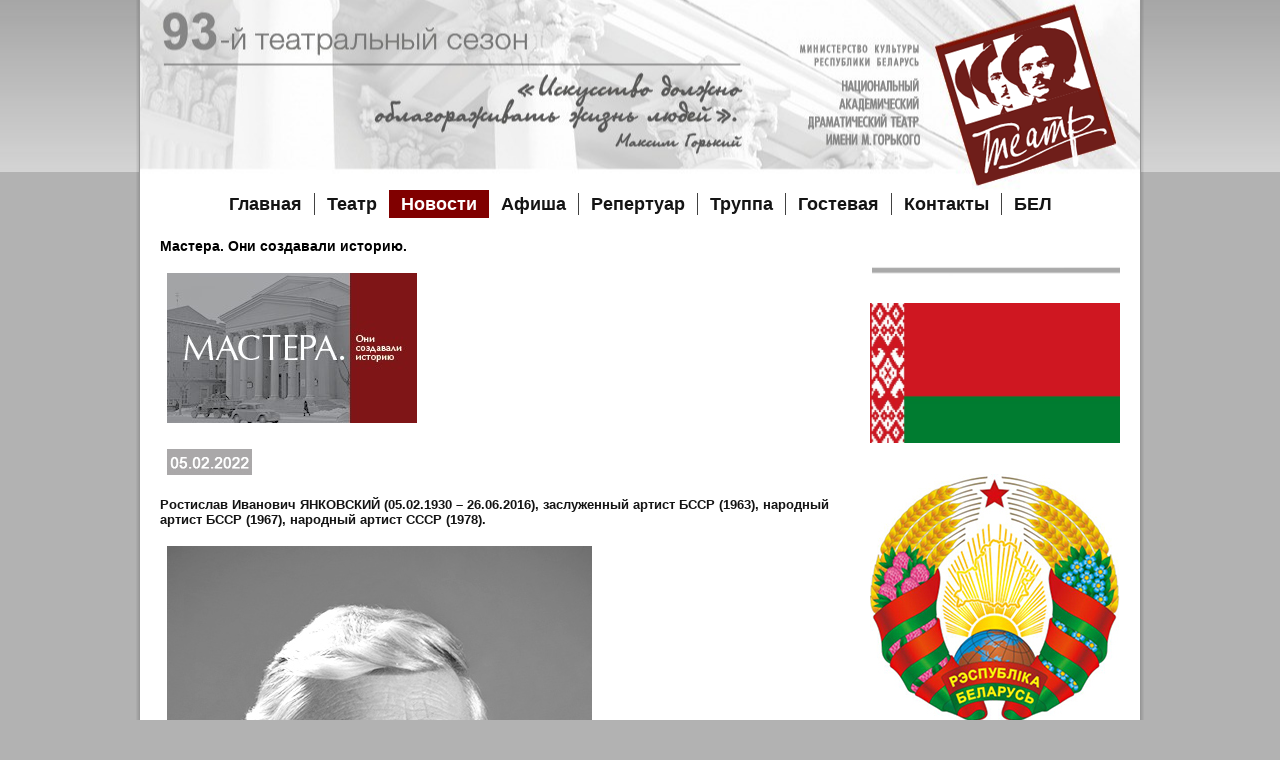

--- FILE ---
content_type: text/html; charset=utf-8
request_url: https://rustheatre.by/news/1245-mastera-90anniversary01-31.html
body_size: 35564
content:

<!DOCTYPE html PUBLIC "-//W3C//DTD XHTML 1.0 Transitional//EN" "http://www.w3.org/TR/xhtml1/DTD/xhtml1-transitional.dtd">

<html xmlns="http://www.w3.org/1999/xhtml" xml:lang="ru-ru" lang="ru-ru" >

<head>

   <base href="https://rustheatre.by/news/1245-mastera-90anniversary01-31.html" />
  <meta http-equiv="content-type" content="text/html; charset=utf-8" />
  <meta name="keywords" content="русский театр, театр им.Горького, театр, актёры, Ростислав Янковский, блог главного режиссёра, Сергей Ковальчик, Борис Луценко, Ольга Клебанович, Белла Масумян, Александр Ткачёнок, Иван Мацкевич, Андрей Душечкин, Сергей Чекерес, Руслан Чернецкий, Вероника Пляшкевич, Валентина Еренькова, Укрощение строптивой, Пойманный сетью, Пане Коханку, Бег, Горе от ума, Пигмалион, Лев зимой, Эсфирь, Записки усталого романтика, Михаил Задорнов, Земляничная поляна, Женихи, Эдип" />
  <meta name="description" content="Национальный академический драматический театр имени М.Горького" />
  <meta name="generator" content="Joomla! - Open Source Content Management" />
  <title>Мастера. Они создавали историю. - НАДТ им. Максима Горького</title>
  <link href="/templates/rust2/favicon.ico" rel="shortcut icon" type="image/vnd.microsoft.icon" />
  <script src="/media/system/js/mootools-core.js" type="text/javascript"></script>
  <script src="/media/system/js/core.js" type="text/javascript"></script>
  <script src="/media/system/js/caption.js" type="text/javascript"></script>


 <link rel="stylesheet" href="/templates/system/css/system.css" type="text/css" />

 <link rel="stylesheet" href="/templates/system/css/general.css" type="text/css" />

 <link rel="stylesheet" type="text/css" href="/templates/rust2/css/template.css" media="screen" />

 <!--[if IE 6]><link rel="stylesheet" href="/templates/rust2/css/template.ie6.css" type="text/css" media="screen" /><![endif]-->

 <!--[if IE 7]><link rel="stylesheet" href="/templates/rust2/css/template.ie7.css" type="text/css" media="screen" /><![endif]-->

 <script type="text/javascript" src="/templates/rust2/jquery.js"></script>

 <script type="text/javascript">jQuery.noConflict();</script>

 <script type="text/javascript" src="/templates/rust2/script.js"></script>

 

 

<link href="/plugins/content/plugin_jscrollbox/css/scroll.css" rel="stylesheet" type="text/css"/></script>

<link href="/plugins/content/plugin_jscrollbox/css/milkbox.css" rel="stylesheet" type="text/css"/>







<style type="text/css">

                     #scrollbox_main0 {

    height:120px;

    width:360px;

    background-color: white;

    border: #c8d2d5 1px solid; 

}



#content0 {

    width:1100px;

    height:110px;

    position:relative;

}



#sb_container0 {

    margin:5px;

    display: block;

    overflow:hidden;

    width:220px;

    height:110px;

    float:left;

}



#scroll0 {

    width:100%;

    height: 100%;



}







div#leftarrdiv0, div#rightarrdiv0{

     display: block;

     float: left;

     height:42px;

     width:21px;

     position:relative;

     top:50%;

} 



div#rightarrdiv0 {

    margin:0 1px 0 0;

}

div#leftarrdiv0 {

    margin:0 0 0 1px;

}



 a#leftarr0, a#rightarr0 {

     display: block;

     width: 21px;

     height: 42px;

     position:relative;

     top:-20px;



 }



 

                                

a#leftarr0.enarr, a#rightarr0.enarr {

          background-position:0 0;

          cursor:pointer;

}



a#leftarr0.disarr, a#rightarr0.disarr {

          background-position:0 -84px;

          cursor:default;

}



                           

a#leftarr0.enarr:hover, a#rightarr0.enarr:hover {

 background-position:0 -42px;  

}

                    </style>

  
<!--
<script type="text/javascript">



  var _gaq = _gaq || [];

  _gaq.push(['_setAccount', 'UA-2134902-18']);

  _gaq.push(['_trackPageview']);



  (function() {

    var ga = document.createElement('script'); ga.type = 'text/javascript'; ga.async = true;

    ga.src = ('https:' == document.location.protocol ? 'https://ssl' : 'http://www') + '.google-analytics.com/ga.js';

    var s = document.getElementsByTagName('script')[0]; s.parentNode.insertBefore(ga, s);

  })();
 

</script>-->
<!-- Google Analystics Code -->
<!-- Google tag (gtag.js) -->
<script async src="https://www.googletagmanager.com/gtag/js?id=G-X157PY85CB"></script>
<script>
  window.dataLayer = window.dataLayer || [];
  function gtag(){dataLayer.push(arguments);}
  gtag('js', new Date());

  gtag('config', 'G-X157PY85CB');
</script>

<!-- Facebook Pixel Code -->
<script>
  !function(f,b,e,v,n,t,s)
  {if(f.fbq)return;n=f.fbq=function(){n.callMethod?
  n.callMethod.apply(n,arguments):n.queue.push(arguments)};
  if(!f._fbq)f._fbq=n;n.push=n;n.loaded=!0;n.version='2.0';
  n.queue=[];t=b.createElement(e);t.async=!0;
  t.src=v;s=b.getElementsByTagName(e)[0];
  s.parentNode.insertBefore(t,s)}(window, document,'script',
  'https://connect.facebook.net/en_US/fbevents.js');
  fbq('init', '163466154343120');
  fbq('track', 'PageView');
</script>
<noscript><img height="1" width="1" style="display:none"
  src="https://www.facebook.com/tr?id=163466154343120&ev=PageView&noscript=1"
/></noscript>
<!-- End Facebook Pixel Code -->
<!-- Yandex.Metrika counter -->
<script type="text/javascript" >
    (function (d, w, c) {
        (w[c] = w[c] || []).push(function() {
            try {
                w.yaCounter48613163 = new Ya.Metrika({
                    id:48613163,
                    clickmap:true,
                    trackLinks:true,
                    accurateTrackBounce:true,
                    webvisor:true
                });
            } catch(e) { }
        });

        var n = d.getElementsByTagName("script")[0],
            s = d.createElement("script"),
            f = function () { n.parentNode.insertBefore(s, n); };
        s.type = "text/javascript";
        s.async = true;
        s.src = "https://mc.yandex.ru/metrika/watch.js";

        if (w.opera == "[object Opera]") {
            d.addEventListener("DOMContentLoaded", f, false);
        } else { f(); }
    })(document, window, "yandex_metrika_callbacks");
</script>
<noscript><div><img src="https://mc.yandex.ru/watch/48613163" style="position:absolute; left:-9999px;" alt="" /></div></noscript>
<!-- /Yandex.Metrika counter -->
  

</head>

<body>

<div id="art-main">

<div class="art-sheet">

    <div class="art-sheet-tl"></div>

    <div class="art-sheet-tr"></div>

    <div class="art-sheet-bl"></div>

    <div class="art-sheet-br"></div>

    <div class="art-sheet-tc"></div>

    <div class="art-sheet-bc"></div>

    <div class="art-sheet-cl"></div>

    <div class="art-sheet-cr"></div>

    <div class="art-sheet-cc"></div>

    <div class="art-sheet-body">

<div class="art-header">

    <div class="art-header-center">

        <div class="art-header-jpeg"><div class="art-logo"><a href="/" style="outline:none;" ><img alt="Лого - НАДТ им. Максима Горького" title="НАДТ им. Максима Горького" src="/templates/rust2/images/logo.png"></a></div></div>

    </div>



</div>

<div class="art-nav">
	<div class="l"></div>
	<div class="r"></div>
	<div class="art-nav-center">
<ul class="art-menu">
<li class="item-29"><a href="/" >Главная</a></li><li class="item-2 parent"><a href="/theatre.html" >Театр</a></li><li class="item-3 current active"><a href="/news.html" >Новости</a></li><li class="item-143 parent"><a href="/afisha.html" >Афиша</a></li><li class="item-7 parent"><a href="/repert.html" >Репертуар</a></li><li class="item-11 parent"><a href="/troupe.html" >Труппа</a></li><li class="item-15"><a href="/guest.html" >Гостевая</a></li><li class="item-16"><a href="/contacts.html" >Контакты</a></li><li class="item-164"><a href="/by.html" >БЕЛ</a></li></ul>
</div>
</div>





<div class="art-content-layout">

    <div class="art-content-layout-row">


<div class="art-layout-cell art-content">





		<div class="art-post">
		    <div class="art-post-body">
		<div class="art-post-inner">
		
						<div class="art-postcontent">
		
		<div class="item-page">

	<h2>
			<a href="/news/1245-mastera-90anniversary01-31.html">
		Мастера. Они создавали историю.</a>
		</h2>








<p><img src="/images/stories/news/masters_history.jpg" alt="masters history" /></p>
<p><img src="/images/stories/dates/05.02.2022.jpg" alt="05.02.2022" />&nbsp;</p>
<p><strong>Ростислав Иванович ЯНКОВСКИЙ (05.02.1930 – 26.06.2016), заслуженный артист БССР (1963), народный артист БССР (1967), народный артист СССР (1978).</strong></p>
 
<p><img src="/images/stories/news/masters_yankovski_00.jpg" alt="masters yankovski 00" /></p>
<p style="text-align: justify;">Ростислав Иванович Янковский родился 5 февраля 1930 года в Одессе, Украина в семье потомственного дворянина, бывшего штабс-капитана лейб-гвардии Семёновского полка Ивана Павловича Янковского и Марины Ивановны Янковской. Рос вместе с младшими братьями Николаем и Олегом.<br />В 1930-х годах отец был репрессирован, дважды арестовывался. После его возвращения семья переехала из Одессы в Рыбинск. Во время войны жили в Джезказгане (Казахстан), затем в Ленинабаде (Таджикистан), где отец работал на строительстве.<br />Поскольку родители всё время были заняты, воспитанием мальчика занималась бабушка. Она привила внуку интерес к чтению и искусству, водила в кукольный театр, и уже тогда Слава размышлял над профессией актёра. Учась в школе, Ростислав занимался в кружке художественной самодеятельности, играл комедийные роли. Тогда же начал заниматься боксом и вскоре стал чемпионом Таджикистана среди юношей.<br />Поскольку Ростислав был старшим братом, он старался помочь матери, рано начал трудиться. Он устроился диспетчером на автобазу, но занятия искусством не оставил и посещал драмкружок при Дворце культуры, где его и заметил руководитель местного театра Д.М.Лиховецкий и предложил присоединиться к труппе. Поначалу Ростислав отказывался, ведь у него не было образования, но ему сказали: «будете работать и учиться, педагоги у нас есть».<br />В 1951 году окончил театральную студию при Ленинабадском драматическом театре, до 1957 года работал в этом театре.<br />В 1957 году вместе с женой Ниной и сыном Игорем переехал в Минск, где 19 июня был принят актёром в труппу Государственного русского драматического театра имени М.Горького, которому Ростислав Иванович служил до конца своей жизни. Он поселился в крохотной гримёрке вместе с семьёй, забрав своего младшего брата Олега, чтобы хоть немного облегчить матери жизнь.<br />Творческое мастерство Ростислава Ивановича Янковского является духовным достоянием советской театральной культуры. Список театральных работ актёра включает около 160 главных ролей. Хорошие внешние данные, природная способность, исключительное трудолюбие предопределяли эмоциональную наполненность и психологическую глубину воплощенных им образов. К сценическим перевоплощениям Р.И.Янковский относился с ответственностью, стараясь прочувствовать не только характер героя, но и атмосферу эпохи, в которой он жил, опробовать на себе его привычки и повадки. Как утверждали критики, Ростислав не играл, а проживал роль.<br />В 1995-2010 гг. являлся председателем Международного кинофестиваля стран СНГ и Балтии «Лістапад» в Минске.<br />В 1988-1998 гг. – был секретарём правления, с 1998 года – членом рады и президиума Союза театральных деятелей Беларуси.<br />В 1985-1990 гг. – депутат Верховного Совета БССР, с 2000 года – член Совета Республики Национального собрания Республики Беларусь.<br />Член Международной академии театра при Российском благотворительном общественном фонде содействия театру и телевидению «Маски» (2001 г.)<br />Своим служением театру народный артист СССР Р.И.Янковский прочно вошёл в плеяду творцов, составляющих «Золотой фонд» белорусской культуры и искусства.<br />Ростислав Иванович Янковский ушёл из жизни 26 июня 2016 года и был похоронен на Восточном кладбище г. Минска.</p>
<p><strong>Роли, сыгранные в Государственном русском драматическом театре имени М.Горького:</strong><br />Алексей – «Оптимистическая трагедия» В.Вишневского<br />Крыленко – «Главная ставка» К.Губаревича<br />Пятеркин – «Васса Железнова» М.Горького<br />Беппе – «Моя семья» Э. де Филиппо<br />Федор – «Барабанщица» А.Салынского<br />Командир бронепоезда – «Власть» А.Котельникова<br />Максим Самодельный – «Дальняя дорога» Э.Раннета<br />Дезире – «Ненужная победа» И.Локштанова<br />Лютц – «И один в поле воин» Ю.Дольд-Михайлика<br />Виктор – «Иркутская история» А.Арбузова<br />Безенчук – «Двенадцатый час» А.Арбузова<br />Часовников – «Океан» А.Штейна<br />Жмакин – «Один год» Ю.Германа, Б.Реста<br />Борис – «Под одним небом» А.Мовзона<br />Марселло Альварес – «День рождения Терезы» Г.Мдивани<br />Джерри Райан – «Двое на качелях» У.Гибсона<br />Иржи – «Владельцы ключей» М.Кундеры<br />Нагульнов – «Поднятая целина» М.Шолохова<br />Антоний – «Антоний и Клеопатра» В.Шекспира<br />Федор – «Нашествие» Л.Леонова<br />Николай Стельмах – «Власть» А.Котельщикова<br />Чепурнов – «Дети солнца» М.Горького<br />Арбенин – «Маскарад» М.Лермонтова<br />Колчанов – «Физики – лирики» Е.Волчек<br />Лацис – «Шестое июля» М.Шатрова<br />Яровой – «Любовь Яровая» К.Тренева<br />Виктор – «Варшавская мелодия» Л.Зорина<br />Олесов – «Ещё не вечер» В.Панова<br />Шеф гестапо – «Руины стреляют в упор» И.Новикова<br />Лейстер – «Мария Стюарт» Ф.Шиллера<br />Яков Бардин – «Враги» М.Горького<br />Ким – «С вечера до полудня» В.Розова<br />Левинсон – «Разгром» А.Фадеева<br />Горячун – «Билет в мягкий вагон» А.Мовзона<br />Чешков – «Человек со стороны» И.Дворецкого<br />Наркис – «Горячее сердце» А.Островского<br />Девис – «Три минуты Мартина Гроу» Г.Боровика<br />Осипай Татаев – «Восхождение на Фудзияму» Ч.Айтматова, К.Мухамеджанова<br />Макбет – «Макбет» В.Шекспира<br />Акулич – «Последняя инстанция» Н.Матуковского<br />Кшиштоф – «Час пик» Е.Ставинского<br />Борис Тимофеевич – «Из жизни деловой женщины» А.Гребнева<br />Рамиз – «Похожий на льва» Р.Ибрагимбекова<br />Отец Алёши – «Муж и жена снимут комнату» М.Рощина<br />Яков – «Последние» М.Горького<br />Флориан Петрович – «Возвращение в Хатынь» А.Адамовича, Б.Луценко<br />Оптимистенко – «Баня» В.Маяковского<br />Людовик – «Мольер» М.Булгакова<br />Ольховик – «Тревога» А.Петрашкевича<br />Судаков – «Гнездо глухаря» В.Розова<br />Андрей Голубев – «Наедине со всеми» А.Гельмана<br />Фёдор Максимович – «Соль» А.Петрашкевича<br />Егор Булычов – «Егор Булычов и другие» М.Горького<br />Ричард – «Всё в саду» Э.Олби<br />Барон – «На дне» М.Горького<br />Казмин – «Последний посетитель» В.Дозорцева<br />Вершинин – «Три сестры» А.Чехова<br />Воланд – «Мастера» М.Булгакова<br />Корреспондент – «Подвиг становится известным» Р.Романова<br />Джеймс Тайрон – «Долгое путешествие в ночь» Ю.О'Нила<br />Швиттер – «Метеор» Ф.Дюрренматта<br />Жрец – «Простачки с нежданных островов» Б.Шоу<br />Пётр Первый – «Христос и Антихрист» Д.Мережковского<br />Максимилиан – «Братья Моор» Ф.Шиллера<br />Талейран – «Ужин» Ж.-К.Брисвиля<br />Старцев – «В сумерках» А.Дударева<br />Букеев – «Букеев и компания» М.Горького<br />Михаил Борисович Лыняев – «Волки и овцы» А.Островского<br />Клавдий – «Трагическая повесть о Гамлете, принце Датском» В.Шекспира<br />Вышневский – «Доходное место» А.Островского<br />Арган – «Мнимый больной» Ж.-Б.Мольера<br />Норман Тейер – «На Золотом озере» Э.Томпсона<br />Маттиас Клаузен – «Перед заходом солнца» Г.Гауптмана<br />Исак Борг – «Земляничная поляна» И.Бергмана<br />Сила Ерофеич Грознов – «Правда – хорошо, а счастье лучше» А.Островского<br />Пане Коханку – «Пане Коханку» А.Курейчика<br />Павел Афанасьевич Фамусов – «Горе от ума» А.Грибоедова<br />Барк Купер – «Вечность на двоих» В.Орлова, Я.Робиса и др.</p>
<p><img src="/images/stories/news/masters_yankovski_01.jpg" alt="masters yankovski 01" /></p>
<p><img src="/images/stories/news/masters_yankovski_02.JPG" alt="masters yankovski 02" /></p>
<p><img src="/images/stories/news/masters_yankovski_03.jpg" alt="masters yankovski 03" /></p>
<p><img src="/images/stories/news/masters_yankovski_04.JPG" alt="masters yankovski 04" /></p>
<p><img src="/images/stories/news/masters_yankovski_05.jpg" alt="masters yankovski 05" /></p>
<p><img src="/images/stories/news/masters_yankovski_06.jpg" alt="masters yankovski 06" /></p>
<p><img src="/images/stories/news/masters_yankovski_07.jpg" alt="masters yankovski 07" /></p>
<p><img src="/images/stories/news/masters_yankovski_08.jpg" alt="masters yankovski 08" /></p>
<p><img src="/images/stories/news/masters_yankovski_09.jpg" alt="masters yankovski 09" /></p>
<p><img src="/images/stories/news/masters_yankovski_10.jpg" alt="masters yankovski 10" /></p>
<p><img src="/images/stories/news/masters_yankovski_11.JPG" alt="masters yankovski 11" /></p>
<p><img src="/images/stories/news/masters_yankovski_12.jpg" alt="masters yankovski 12" />&nbsp;</p>
	
</div>

		</div>
		<div class="cleared"></div>
		
		
		</div>
		
				<div class="cleared"></div>
		    </div>
		</div>
		







  <div class="cleared"></div>

</div>


<div class="art-layout-cell art-sidebar1">

		<div class="art-block">
		    <div class="art-block-body">
		
						<div class="art-blockcontent">
		    <div class="art-blockcontent-body">
		
		

<div class="custom"  >
	<p style="text-align: right;"><img src="/images/stories/friends/polosa.jpg" alt="polosa" width="248" height="49" /></p>
<p style="text-align: right;"><img src="/images/stories/friends/gos_flag.jpg" alt="gos flag" width="250" height="140" /></p>
<p style="text-align: right;">&nbsp;</p>
<p style="text-align: right;"><img src="/images/stories/friends/gos_gerb.jpg" alt="gos gerb" /></p>
<p style="text-align: right;">&nbsp;</p>
<p style="text-align: right;"><img src="/images/stories/friends/2026_250x135.jpg" alt="2025 250x150" width="250" height="135" /></p>
<p style="text-align: right;">&nbsp;</p>
<p style="text-align: right;"><img style="text-align: right;" src="/images/stories/friends/pobeda.jpg" alt="pobeda" /></p>
<p style="text-align: right;">&nbsp;<img src="/images/stories/friends/polosa.jpg" alt="polosa" width="248" height="49" /></p>
<p style="text-align: right;"><a href="http://www.president.gov.by/" target="_blank"><img src="/images/stories/friends/president_logo.jpg" alt="president logo" width="250" height="81" /></a></p>
<p style="text-align: right;">&nbsp;</p>
<p style="text-align: right;"><a href="http://www.kultura.by/" target="_blank"><img src="/images/stories/friends/minkult_logo_new.jpg" alt="minkult logo new" width="250" height="81" /></a></p>
<p style="text-align: right;">&nbsp;</p>
<p style="text-align: right;"><a href="http://pravo.by/" target="_blank"><img src="/images/stories/friends/pravo_logo.jpg" alt="pravo logo" width="250" height="81" /></a></p>
<p style="text-align: right;">&nbsp;</p>
<p style="text-align: right;"><a href="http://mosk.minsk.gov.by/" target="_blank"><img src="/images/stories/friends/mosk_rajon_logo.jpg" alt="mosk rajon logo" width="250" height="81" /></a></p>
<p style="text-align: right;">&nbsp;</p>
<p style="text-align: right;"><a href="http://mininform.gov.by/documents/respublikanskiy-spisok-ekstremistskikh-materialov/" target="_blank"><img src="/images/stories/friends/mininf_logo.jpg" alt="mininf logo" width="250" height="81" /></a></p>
<p style="text-align: right;"><img src="/images/stories/friends/polosa.jpg" alt="polosa" width="248" height="49" /></p>
<p style="text-align: right;"><strong><span style="font-size: 12pt;">Официальная группа<br />НАДТ имени М.Горького в</span></strong></p>
<p style="text-align: right;"><a href="https://www.facebook.com/pages/%D0%9D%D0%B0%D1%86%D0%B8%D0%BE%D0%BD%D0%B0%D0%BB%D1%8C%D0%BD%D1%8B%D0%B9-%D0%B0%D0%BA%D0%B0%D0%B4%D0%B5%D0%BC%D0%B8%D1%87%D0%B5%D1%81%D0%BA%D0%B8%D0%B9-%D0%B4%D1%80%D0%B0%D0%BC%D0%B0%D1%82%D0%B8%D1%87%D0%B5%D1%81%D0%BA%D0%B8%D0%B9-%D1%82%D0%B5%D0%B0%D1%82%D1%80-%D0%B8%D0%BC%D0%B5%D0%BD%D0%B8-%D0%9C-%D0%93%D0%BE%D1%80%D1%8C%D0%BA%D0%BE%D0%B3%D0%BE/285417454919847" target="_blank"><img src="/images/stories/friends/facebook.jpg" alt="facebook" width="250" height="81" /></a></p>
<p style="text-align: right;"><a href="http://vk.com/club54007548" target="_blank"><img src="/images/stories/friends/vk.jpg" alt="facebook" width="250" height="81" /></a></p>
<p style="text-align: right;"><a href="https://t.me/gorkytheatre" target="_blank"><img src="/images/stories/friends/Telegram_channel_new.png" alt="Telegram channel new" /></a></p>
<p style="text-align: right;"><a href="https://www.instagram.com/gorkytheatre.by/" target="_blank"><img src="/images/stories/friends/Instagram_new.jpg" alt="Instagram new" /></a></p>
<p style="text-align: right;"><a style="text-align: right;" href="https://www.tiktok.com/@gorky_theatre_by?is_from_webapp=1&amp;sender_device=pc" target="_blank"><img src="/images/stories/friends/TIKTOK_250X70.jpg" alt="TIKTOK 250X70" /></a></p>
<p style="text-align: right;">&nbsp;<a href="https://www.youtube.com/@ТеатрГорького-ч4п" target="_blank"><img src="/images/stories/friends/youtube_250X70.jpg" alt="youtube_250X70" /></a></p>
<p style="text-align: right;"><img src="/images/stories/friends/polosa.jpg" alt="polosa" width="248" height="49" /></p>
<p style="text-align: right;"><strong><span style="font-size: 12pt;">Наши друзья</span></strong></p>
<p style="text-align: right;">&nbsp;</p>
<p style="text-align: right;"><a href="https://24afisha.by/ru/minsk/events/gorkogo" target="_blank"><img src="/images/stories/friends/afisha24_250x61.jpg" alt="sb new" width="250" height="61" /></a></p>
<p style="text-align: right;">&nbsp;</p>
<p style="text-align: right;"><a href="https://www.ticketpro.by/bilety-v-teatr/" target="_blank"><img src="/images/stories/friends/Ticketpro_250x32.jpg" alt="ticketpro" width="250" height="32" /></a></p>
<p style="text-align: right;"><a href="https://www.sb.by/" target="_blank"><img src="/images/stories/friends/sb_new.png" alt="sb new" width="250" height="130" /></a></p>
<p style="text-align: right;"><a href="https://ctv.by/" target="_blank"><img src="/images/stories/friends/ctv_new.jpg" alt="ctv new" /></a></p>
<p style="text-align: right;">&nbsp;<a href="http://www.ont.by/" target="_blank"><img src="/images/stories/friends/ont_new.jpg" alt="ont new" /></a> &nbsp; &nbsp; <a href="http://www.tvr.by/rus/" target="_blank"><img src="/images/stories/friends/bt_new.jpg" alt="bt new" /></a></p>
<p style="text-align: right;">&nbsp;<a href="http://www.minsknews.by/" target="_blank"><img src="/images/stories/friends/minsknovosti_new.jpg" alt="minsknovosti new" /></a> &nbsp; &nbsp; &nbsp;&nbsp;&nbsp; <a href="https://minsknews.by/radio-minsk/" target="_blank"><img src="/images/stories/friends/radiominsk_new.jpg" alt="radiominsk new" /></a>&nbsp;</p>
<p style="text-align: right;"><a href="http://mk.by/" target="_blank"><img src="/images/stories/friends/minskij_kurjer.jpg" alt="minskij kurjer" width="250" height="43" /></a></p>
<p style="text-align: right;">&nbsp;<a href="https://kultura-info.by/" target="_blank"><img src="/images/stories/friends/kultura_new_.jpg" alt="kultura new" /></a></p>
<p style="text-align: right;">&nbsp; <a href="https://www.belta.by/" target="_blank"><img src="/images/stories/friends/belta.jpg" alt="belta" /></a></p>
<p style="text-align: right;"><a href="http://www.centerfm.by/" target="_blank"><img src="/images/stories/friends/centr_fm_new.jpg" alt="centr fm new" /></a></p>
<p style="text-align: right;"><img src="/images/stories/friends/polosa.jpg" alt="polosa" width="248" height="49" /></p>
<p style="text-align: right;"><span style="font-size: 12pt;"><strong>Вы можете оценить<br />работу нашего театра<br />на портале рейтинговой оценки,<br />перейдя на страницу театра<br />по <a href="https://качество-услуг.бел/organization/42501/org-page" target="_blank">ссылке</a> или по QR-коду<br /></strong> </span><a href="https://качество-услуг.бел/organization/42501/org-page" target="_blank"><img src="/images/stories/friends/qr-code_NADT.png" alt="qr-code NADT" width="250" height="286" /></a></p></div>

		
				<div class="cleared"></div>
		    </div>
		</div>
		
		
				<div class="cleared"></div>
		    </div>
		</div>
		



  <div class="cleared"></div>

</div>




    </div>

</div>

<div class="cleared"></div>








<div class="art-footer">

    <div class="art-footer-t"></div>

    <div class="art-footer-body">

        <div class="art-footer-text">

  
  <div class="art-nostyle">


<div class="custom"  >
	<table border="0" cellspacing="5" cellpadding="5" align="left">
<tbody>
<tr>
<td style="border-left-width: 1px; border-left-style: solid; border-left-color: #707070;" valign="top">
<p style="padding-bottom: 5px;"><a href="/theatre.html"><span style="text-decoration: underline;"><span style="font-size: 11pt; color: #000000;"><strong>Театр</strong></span></span></a></p>
<p><a href="/theatre/history.html">История</a></p>
<p><a href="/theatre/administration.html">Дирекция</a></p>
<p><a href="/images/politika_obrabotki_dannih.pdf" target="_blank">Политика обработки данных</a></p>
<p><a href="/theatre/korrupcia.html">Противодействие коррупции</a></p>
<p><a href="/theatre/proced.html">Административные процедуры</a></p>
<p><a href="/theatre/festivals.html">Гастроли и фестивали</a></p>
<p><a href="/theatre/scene-plan.html">План сцены</a></p>
</td>
<td style="border-left-width: 1px; border-left-style: solid; border-left-color: #707070;" valign="top">
<p style="padding-bottom: 5px;"><a href="/afisha.html"><span style="text-decoration: underline;"><span style="font-size: 11pt; color: #000000;"><strong>Афиша</strong></span></span></a></p>
<p><a href="/afisha/archive.html">Архив</a></p>
<p><a href="/afisha/plan.html">План&nbsp;зрительного&nbsp;зала</a></p>
</td>
<td style="border-left-width: 1px; border-left-style: solid; border-left-color: #707070;" valign="top">
<p style="padding-bottom: 5px;"><a href="/repert.html"><span style="text-decoration: underline;"><span style="font-size: 11pt; color: #000000;"><strong>Репертуар</strong></span></span></a></p>
<p><a href="/repert/spektakl.html">Большая сцена</a></p>
<p><a href="/repert/smallstage.html">Малая сцена</a></p>
<p><a href="/repert/kids.html">Для&nbsp;детей&nbsp;(Большая&nbsp;сцена)</a></p>
</td>
<td style="border-left-width: 1px; border-left-style: solid; border-left-color: #707070;" valign="top">
<p style="padding-bottom: 5px;"><a href="/troupe.html"><span style="text-decoration: underline;"><span style="font-size: 11pt; color: #000000;"><strong>Труппа</strong></span></span></a></p>
<p><a href="/troupe/actors.html">Актеры</a></p>
<p><a href="/troupe/rukovodstvo.html">Художественное&nbsp;руководство</a></p>
</td>
<td style="border-left-width: 1px; border-left-style: solid; border-left-color: #707070;" valign="top">
<p style="padding-bottom: 5px;"><span style="text-decoration: underline;"><a href="/contacts.html"><span style="font-size: 11pt; color: #000000;"><strong>Контакты</strong></span> </a> </span></p>
<p>220050 Минск, ул. Володарского, 5</p>
<p><strong>Касса театра работает ЕЖЕДНЕВНО с 10:00 до 19:00. Касса располагается по адресу ул. Володарского, 10, этаж 3.<br /></strong>При возврате билетов, приобретенных в кассе театра, возмещается их полная стоимость.<br />Тел.: +375 25 500-81-13;<br />+375 17 270-66-70</p>
<p><a href="mailto:nadt@tut.by">nadt@rustheatre.by</a></p>
<p>____________</p>
<p>&nbsp;</p>
<p><strong>В 2019-2021 годах проведён капитальный ремонт с модернизацией НАДТ имени М.Горького.</strong></p>
<p><strong>Работы проводились за счёт средств республиканского бюджета.</strong></p>
</td>
</tr>
<tr>
<td colspan="5" height="1">&nbsp;</td>
</tr>
<tr>
<td style="border-top: 1px solid #999999;" colspan="5">
<p><span style="color: #999999;">© Все права защищены. Национальный академический драматический театр имени М. Горького.</span></p>
</td>
</tr>
</tbody>
</table></div>
</div>

  
        </div>

    <div class="cleared"></div>

    </div>

</div>

    <div class="cleared"></div>

    </div>

</div>

<div class="cleared"></div>

<p class="art-page-footer"></p>



</div>



<script type="text/javascript">

/*

  var _gaq = _gaq || [];

  _gaq.push(['_setAccount', 'UA-2134902-18']);

  _gaq.push(['_trackPageview']);



  (function() {

    var ga = document.createElement('script'); ga.type = 'text/javascript'; ga.async = true;

    ga.src = ('https:' == document.location.protocol ? 'https://ssl' : 'http://www')   '.google-analytics.com/ga.js';

    var s = document.getElementsByTagName('script')[0]; s.parentNode.insertBefore(ga, s);

  })(); */



</script>

</body>



 

</html>

--- FILE ---
content_type: text/css
request_url: https://rustheatre.by/templates/rust2/css/template.css
body_size: 35279
content:
/* begin Page */
/* Created by Artisteer v3.0.0.32906 */

#art-main, table
{
    font-family: Arial, Helvetica, Sans-Serif;
    font-size: 13px;
}

h1, h2, h3, h4, h5, h6, p, a, ul, ol, li
{
    margin: 0;
    padding: 0;
}

body
{
  margin: 0 auto;
  padding: 0;
  color: #141414;
  background-color: #B2B2B2;
  background-image: url('../images/Bottom_texture.jpg');
  background-repeat: repeat-x;
  background-attachment: scroll;
  background-position: top left;
}

  a#leftarr0 {background: url("leftarr.gif") 0 0 no-repeat ;}
  a#rightarr0 {background: url("rightarr.gif") 0 0 no-repeat ;}

.art-postcontent,
.art-postcontent li,
.art-postcontent table,
.art-postcontent a,
.art-postcontent a:link,
.art-postcontent a:visited,
.art-postcontent a.visited,
.art-postcontent a:hover,
.art-postcontent a.hovered
{
    font-family: Arial, Helvetica, Sans-Serif;
}

.art-postcontent p
{
    margin: 12px 0 12px 0;
}

h1, h2, h3, h4, h5, h6,
h1 a, h2 a, h3 a, h4 a, h5 a, h6 a,
h1 a:link, h2 a:link, h3 a:link, h4 a:link, h5 a:link, h6 a:link,
h1 a:visited, h2 a:visited, h3 a:visited, h4 a:visited, h5 a:visited, h6 a:visited,
h1 a:hover, h2 a:hover, h3 a:hover, h4 a:hover, h5 a:hover, h6 a:hover
{
  font-family: Arial, Helvetica, Sans-Serif;
  font-size: 32px;
}

.art-postcontent a
{
  text-decoration: underline;
  color: #000000;
}

.art-postcontent a:link
{
  text-decoration: underline;
  color: #000000;
}

.art-postcontent a:visited, .art-postcontent a.visited
{

  color: #574E42;
}

.art-postcontent  a:hover, .art-postcontent a.hover
{


  color: #981F17;
}

h2 span {
color: #800000;
font-size: 18px;
}

.art-postcontent h1
{
   margin: 21px 0 21px 0; 
   color: #B20000;
 
}

.art-postcontent h2 a, .art-postcontent h2 a:link
{
  font-size: 14px;
text-decoration: none;
color: #000000;
}

.item-page h2 a{
color: #574E42;
font-size: 18px;
}
.art-postcontent h3
{
   margin: 19px 0 19px 0; 
  color: #141414; 
  font-size: 13px;    
}

.art-postcontent h4
{
   margin: 20px 0 20px 0; 
   color: #520000; 
   font-size: 16px;   
}

.art-postcontent h5
{
   margin: 26px 0 26px 0; 
   color: #520000;   
   font-size: 13px;
}

.art-postcontent h6
{
   margin: 35px 0 35px 0; 
   color: #520000;
   font-size: 11px;      
}

ul
{
  list-style-type: none;
}

ol
{
  list-style-position: inside;
}

#art-main
{
  position: relative;
  width: 100%;
  left: 0;
  top: 0;
  cursor:default;
}

.art-postcontent table
{width:670px; text-align:left; 
border-collapse: collapse;
padding:0;
}
.art-postcontent td {
border: 0px solid #91826E;
padding: 2px;
text-align: left;
vertical-align: top;
}

.cleared
{
  float: none;
  clear: both;
  margin: 0;
  padding: 0;
  border: none;
  font-size: 1px;
}

form
{
  padding: 0 !important;
  margin: 0 !important;
}

table.position
{
  position: relative;
  width: 100%;
  table-layout: fixed;
}
/* end Page */

/* begin Box, Sheet */
.art-sheet
{
  position: relative;
  margin: 0 auto;
  min-width: 15px;
  min-height: 15px;
}

.art-sheet-body
{
  position: relative;
  padding: 4px;
}

.art-sheet-tr, .art-sheet-tl, .art-sheet-br, .art-sheet-bl, .art-sheet-tc, .art-sheet-bc,.art-sheet-cr, .art-sheet-cl
{
  position: absolute;
}

.art-sheet-tr, .art-sheet-tl, .art-sheet-br, .art-sheet-bl
{
  width: 26px;
  height: 26px;
  background-image: url('../images/sheet_s.png');
}

.art-sheet-tl
{
  top: 0;
  left: 0;
  clip: rect(auto, 13px, 13px, auto);
}

.art-sheet-tr
{
  top: 0;
  right: 0;
  clip: rect(auto, auto, 13px, 13px);
}

.art-sheet-bl
{
  bottom: 0;
  left: 0;
  clip: rect(13px, 13px, auto, auto);
}

.art-sheet-br
{
  bottom: 0;
  right: 0;
  clip: rect(13px, auto, auto, 13px);
}

.art-sheet-tc, .art-sheet-bc
{
  left: 13px;
  right: 13px;
  height: 26px;
  background-image: url('../images/sheet_h.png');
}

.art-sheet-tc
{
  top: 0;
  clip: rect(auto, auto, 13px, auto);
}

.art-sheet-bc
{
  bottom: 0;
  clip: rect(13px, auto, auto, auto);
}

.art-sheet-cr, .art-sheet-cl
{
  top: 13px;
  bottom: 13px;
  width: 26px;
  background-image: url('../images/sheet_v.png');
}

.art-sheet-cr
{
  right: 0;
  clip: rect(auto, auto, auto, 13px);
}

.art-sheet-cl
{
  left: 0;
  clip: rect(auto, 13px, auto, auto);
}

.art-sheet-cc
{
  position: absolute;
  top: 13px;
  left: 13px;
  right: 13px;
  bottom: 13px;
  background-color: #FFFFFF;
}

.art-sheet
{
  top: -4px !important;
  margin-bottom: -4px !important;
  cursor:auto;
  width: 1008px;
}


/* end Box, Sheet */

/* begin Header */
div.art-header
{
  margin: 0 auto;
  position: relative;
  width: 100%;
  height: 190px;
  overflow: hidden;
}


div.art-header-center
{
  position: relative;
  width: 1000px;
  left:50%;
}



div.art-header-jpeg
{
  position: absolute;
  top: 0;
  left:-50%;
  width: 1000px;
  height: 190px;
  background-image: url('../images/header.jpg');
  background-repeat: no-repeat;
  background-position: center center;
}

/* end Header */

/* begin Logo */
div.art-logo
{
  display: block;
  position: absolute;
  right: 5px;
  top: 5px;
  width: 200px;
}

h1.art-logo-name
{
  display: block;
 
}

h1.art-logo-name, h1.art-logo-name a, h1.art-logo-name a:link, h1.art-logo-name a:visited, h1.art-logo-name a:hover
{
  font-size: 28px;
  text-decoration: none;
  padding: 0;
  margin: 0;

}


h2.art-logo-text, 
h2.art-logo-text a,
h2.art-logo-text a:link,
h2.art-logo-text a:visited,
h2.art-logo-text a:hover
{
  font-size: 14px;
  padding: 0;
  margin: 0;

}

h2.art-logo-text
{
  display: block;

}
/* end Logo */

/* begin Menu */
/* menu structure */

.art-menu a, .art-menu a:link, .art-menu a:visited, .art-menu a:hover
{
    outline: none;
}

.art-menu, .art-menu ul
{
  margin: 0;
  padding: 0;
  border: 0;
  list-style-type: none;
  display: block;
}

.art-menu li
{
  margin: 0;
  padding: 0;
  border: 0;
  display: block;
  float: left;
  position: relative;
  z-index: 5;
  background: none;
}

.art-menu li:hover
{
  z-index: 10000;
  white-space: normal;
}

.art-menu li li
{
  float: none;
}

.art-menu ul
{
  visibility: hidden;
  position: absolute;
  z-index: 10;
  left: 0;
  top: 0;
  background: none;
}

.art-menu li:hover>ul
{
  visibility: visible;
  top: 100%;
}

.art-menu li li:hover>ul
{
  top: 0;
  left: 100%;
}

.art-menu:after, .art-menu ul:after
{
  content: ".";
  height: 0;
  display: block;
  visibility: hidden;
  overflow: hidden;
  clear: both;
}
.art-menu, .art-menu ul
{
  min-height: 0;
}

.art-menu ul
{
  background-image: url('../images/spacer.gif');
  padding: 10px 30px 30px 30px;
  margin: -10px 0 0 -30px;
}

.art-menu ul ul
{
  padding: 30px 30px 30px 10px;
  margin: -30px 0 0 -10px;
}




div.art-nav-center
{
  position: relative;
  float: right;
  right: 50%;

}

ul.art-menu
{
  position: relative;
  float: left;
  left: 50%;
}

.firefox2 ul.art-menu
{
  float: none;
}


/* menu structure */

.art-menu
{
  padding: 0 0 0 0;
}

.art-nav
{
  position: relative;
  min-height: 28px;
  z-index: 100;
}

.art-nav .l, .art-nav .r
{
  position: absolute;
  z-index: -1;
  top: 0;
  height: 100%;
  background-image: url('../images/nav.png');
}

.art-nav .l
{
  left: 0;
  right: 0;
}

.art-nav .r
{
  right: 0;
  width: 1000px;
  clip: rect(auto, auto, auto, 1000px);
}


/* end Menu */

/* begin MenuItem */
.art-menu a
{
  position: relative;
  display: block;
  overflow: hidden;
  height: 28px;
  cursor: pointer;
  text-decoration: none;
}


.art-menu ul li
{
    margin:0;
    clear: both;
}


.art-menu a .r, .art-menu a .l
{
  position: absolute;
  display: block;
  top: 0;
  z-index: -1;
  height: 94px;
  background-image: url('../images/menuitem.png');
}

.art-menu a .l
{
  left: 0;
  right: 0;
}

.art-menu a .r
{
  width: 400px;
  right: 0;
  clip: rect(auto, auto, auto, 400px);
}

.art-menu a .t, .art-menu ul a, .art-menu a, .art-menu a:link, .art-menu a:visited, .art-menu a:hover
{
  font-style: normal;
  font-weight: bold;
  font-size: 18px;
  text-align: left;
  text-decoration: none;
}

.art-menu a 
{
  color: #141414;
  padding: 0 12px;
  margin: 0 0;
  line-height: 28px;
  text-align: center;
}

.art-menu a:hover .l, .art-menu a:hover .r
{
  top: -33px;
}

.art-menu li:hover>a .l, .art-menu li:hover>a .r
{
  top: -33px;
}

.art-menu li:hover a .l, .art-menu li:hover a .r
{
  top: -33px;
}
.art-menu a:hover .t
{
  color: #800000;
}

.art-menu li:hover a .t
{
  color: #800000;
}

.art-menu li:hover>a 
{
  color: #800000;
}


.art-menu a.active .l, .art-menu a.active .r
{
  top: -66px;
}

.art-menu .active a
{
  color: #FFFFFF;
  background: #800000;
}

.art-menu .active a:hover
{
  color: #800000;
  background: none;
}

ul.art-vmenu1 li { 
background: url('vmenuitem.png') no-repeat;
height: 27px;
color: #000000;


}

ul.art-vmenu1 a,ul.art-vmenu1 a:visited,ul.art-vmenu1 a:hover,ul.art-vmenu1 a:link {
font-family: "Arial", "Helvetica", sans-serif;
font-size: 14px;
font-style: normal;
font-weight: 700;
text-align: right;
text-decoration: none;
line-height: 25px;
background: url('vmenuitem11.png') no-repeat 100% 6px;
padding-right: 12px;
margin-right:8px;
}


ul.art-vmenu1  a:hover, ul.art-vmenu1 .active a
{
height: 30px;
text-decoration: none;
background: url('vmenuitem22.png') no-repeat 100% 6px;
color:#800000;
}

ul.art-vmenu1 li.parent1
{
background: #800000 url('vmenuitem2.png') no-repeat 97% 50%;
padding: 0;
display: block;
height: 32px;
margin:0;
}

ul.art-vmenu1 li.parent1 a
{
padding: 0;
margin:0;
background: none;
}

li.parent1 span
{
color: #FFFFFF;
font-size: 16px;
line-height: 30px;
margin-left: 0px;
margin-right: 0px;
padding: 0px 21px 0px 10px;
position: relative;
top: 0px;
height: 22px;

}


ul.art-vmenu li ul li a { 

}



ul.art-vmenu1
{

background-color: #E5E5E5;
border-bottom: 3px solid #800000;
}

.art-menu a:hover.separator-without-submenu 
{
  cursor: default;
}

.art-menu a:hover.separator-without-submenu .t
{
  color: #141414;
}

.art-menu li:hover a.separator-without-submenu .t
{
  color: #141414;
}

a:hover.separator-without-submenu .r, a:hover.separator-without-submenu .l 
{
  top: 0 !important;
}




/* end MenuItem */

/* begin MenuSeparator */
.art-menu .art-menu-li-separator
{
  display: block;
  width: 1px;
  height:28px;
}
.art-nav .art-menu-separator
{
  display: block;
  margin:0 auto;
  width: 1px;
  height: 28px;
  background-image: url('../images/menuseparator.png');
}
/* end MenuSeparator */

/* begin MenuSubItem */
.art-menu ul a
{
  display: block;
  text-align: center;
  white-space: nowrap;
  height: 20px;
  width: 180px;
  overflow: hidden;
  line-height: 20px;
  background-image: url('../images/subitem.png');
  background-position: left top;
  background-repeat: repeat-x;
  border-width: 0;
  border-style: solid;
}

.art-nav ul.art-menu ul span, .art-nav ul.art-menu ul span span
{
  display: inline;
  float: none;
  margin: inherit;
  padding: inherit;
  background-image: none;
  text-align: inherit;
  text-decoration: inherit;
}

.art-menu ul a, .art-menu ul a:link, .art-menu ul a:visited, .art-menu ul a:hover, .art-menu ul a:active, .art-nav ul.art-menu ul span, .art-nav ul.art-menu ul span span
{
  text-align: left;
  text-indent: 12px;
  text-decoration: none;
  line-height: 20px;
  color: #404040;
  font-size: 12px;
  margin:0;
  padding:0;
}

.art-menu ul li a:hover
{
  color: #000000;
  background-position: 0 -20px;
}

.art-menu ul li:hover>a
{
  color: #000000;
  background-position: 0 -20px;
}

.art-nav .art-menu ul li a:hover span, .art-nav .art-menu ul li a:hover span span
{
  color: #000000;
}

.art-nav .art-menu ul li:hover>a span, .art-nav .art-menu ul li:hover>a span span
{
  color: #000000;
}


/* end MenuSubItem */

/* begin Layout */
.art-content-layout
{
  display: table;
  width: 100%;
  table-layout: fixed;
  border-collapse: collapse;
  background-color: Transparent;
  border: none !important;
  padding:0 !important;
}
.art-layout-cell, .art-content-layout-row
{
  background-color: Transparent;
  vertical-align: top;
  text-align: left;
  /*border: none !important;*/
 border-collapse: collapse;
  margin:0 !important;
  padding:0 !important;
}

.art-content-layout .art-content-layout{width: auto;margin:0;}
.art-content-layout .art-layout-cell, .art-content-layout .art-layout-cell .art-content-layout .art-layout-cell{display: table-cell;}
.art-layout-cell .art-layout-cell{display: block;}
.art-content-layout-row {display: table-row;}
.art-layout-glare{position:relative;}

.art-layout-cell h2.art-postheader {color:#800000;}


/* end Layout */

/* begin Button */
.art-button-wrapper a.art-button,
.art-button-wrapper a.art-button:link,
.art-button-wrapper input.art-button,
.art-button-wrapper button.art-button
{
  font-family: Arial, Helvetica, Sans-Serif;
  font-style: normal;
  font-weight: bold;
  font-size: 13px;
  text-decoration: underline;
  position:relative;
  top:0;
  display: inline-block;
  vertical-align: middle;
  white-space: nowrap;
  text-align: center;
  color: #878787 !important;
  width: auto;
  outline: none;
  border: none;
  background: none;
  line-height: 22px;
  height: 22px;
  margin: 0 !important;
  padding: 0 !important;
  overflow: visible;
  cursor: default;
}
span.article-separator
{
display: none;
}


.art-button img, .art-button-wrapper img
{
  margin: 0;
  vertical-align: middle;
}

.art-button-wrapper
{
  vertical-align: middle;
  display: inline-block;
  position: relative;
  height: 22px;
  overflow: hidden;
  white-space: nowrap;
  width: auto;
  margin: 0;
  padding: 0;
  z-index: 0;
}

.firefox2 .art-button-wrapper
{
  display: block;
  float: left;
}

input, select, textarea
{
  vertical-align: middle;
  font-family: Arial, Helvetica, Sans-Serif;
  font-style: normal;
  font-weight: bold;
  font-size: 13px;
  text-decoration: underline;
}

.art-block select 
{
    width:96%;
}

.art-button-wrapper.hover .art-button, .art-button-wrapper.hover a.art-button:link, .art-button:hover
{
  color: #800000 !important;
  text-decoration: none !important;
}

.art-button-wrapper.active .art-button, .art-button-wrapper.active a.art-button:link
{
  color: #494137 !important;
}

.art-button-wrapper .art-button-l, .art-button-wrapper .art-button-r
{
  display: block;
  position: absolute;
  height: 76px;
  margin: 0;
  padding: 0;
  background-image: url('../images/button.png');
}

.art-button-wrapper .art-button-l
{
  left: 0;
  right: 0;
}

.art-button-wrapper .art-button-r
{
  width: 401px;
  right: 0;
  clip: rect(auto, auto, auto, 401px);
}

.art-button-wrapper.hover .art-button-l, .art-button-wrapper.hover .art-button-r
{
  top: -27px;
}

.art-button-wrapper.active .art-button-l, .art-button-wrapper.active .art-button-r
{
  top: -54px;
}

.art-button-wrapper input
{
  float: none !important;
}
/* end Button */

/* begin Box, Block, VMenuBlock */
.art-vmenublock
{
  position: relative;
  margin: 0 auto;
  min-width: 1px;
  min-height: 1px;
}

.art-vmenublock-body
{
  position: relative;
  padding: 0;
}

.art-vmenublock-cc
{
  position: absolute;
  top: 0;
  left: 0;
  right: 0;
  bottom: 0;
  background-color: #800000;
}

.art-vmenublock
{
  margin: 20px;
}

/* end Box, Block, VMenuBlock */

/* begin Box, Box, VMenuBlockContent */
.art-vmenublockcontent
{
  position: relative;
  margin: 0 auto;
  min-width: 1px;
  min-height: 1px;
}

.art-vmenublockcontent-body
{
  position: relative;
  padding: 0;
}


.art-vmenublockcontent
{
  position: relative;
  margin: 0 auto;
  min-width: 1px;
  min-height: 1px;
}

.art-vmenublockcontent-body
{
  position: relative;
  padding: 0;
}


/* end Box, Box, VMenuBlockContent */

/* begin VMenu */
ul.art-vmenu, ul.art-vmenu li
{
  list-style: none;

  margin: 0;
  width: auto;
  line-height: 15px;
}

ul.art-vmenu, ul.art-vmenu li a {
padding: 3px 0 3px 0;}
/* end VMenu */

/* begin VMenuItem */
ul.art-vmenu a
{
  position: relative;
  display: block;
  overflow: hidden;
  height: 22px;
  cursor: pointer;
  text-decoration: none;
}

ul.art-vmenu li.art-vmenu-separator
{
  display: block;
  padding: 1px 0 1px 0;
  margin: 0;
  font-size: 1px;
}

ul.art-vmenu .art-vmenu-separator-span
{
  display: block;
  padding: 0;
  font-size: 1px;
  height: 0;
  line-height: 0;
  border: none;
}

ul.art-vmenu a .r, ul.art-vmenu a .l
{height:76px;
  position: absolute;
  display: block;
  top: 0;
  background-image: url('../images/vmenuitem2.png');
}

ul.art-vmenu a .l
{
  left: 0;
  right: 16px;
}

ul.art-vmenu a .r
{
  width: 1000px;
  right: 0;
  clip: rect(auto, auto, auto, 984px);
}

ul.art-vmenu a .t, ul.art-vmenu ul a
{
  font-family: Arial, Helvetica, Sans-Serif;
  font-style: normal;
  font-weight: bold;
  font-size: 14px;
  text-align: right;
  text-decoration: none;
;
}

ul.art-vmenu a .t
{
  display: block;
  position:relative;
  top:0;
  line-height: 15px;
  color: #1A1A1A;
  padding: 0 21px 0 10px;
  margin-left:0;
  margin-right:0;
}

ul.art-vmenu a.active .l, ul.art-vmenu a.active .r
{
  top: -54px;
}

ul.art-vmenu a.active .t
{font-size:16px;
  color: #fff;
}

ul.art-vmenu a:hover .l, ul.art-vmenu a:hover .r
{
  top: -27px;
}

ul.art-vmenu a:hover .t
{
  color: #fff;
}



ul.art-vmenu li ul{
background-color: #e5e5e5;
}


ul.art-vmenu li ul li a
{padding-right:20px;
;
}



ul.art-vmenu li ul li a
{  color: #000;

background-image: url('../images/vmenuitem.png');
background-position: top right;
background-repeat: no-repeat;

}

ul.art-vmenu li ul li a.active
{background-image: url('../images/vmenuitem22.png');
  color: #9E0000;
}
ul.art-vmenu li ul li a:hover{
background-image: url('../images/vmenuitem22.png');
  color: #9E0000;
}

/* end VMenuItem */

/* begin Box, Block */
.art-block
{
  position: relative;
  margin: 0 auto;
  min-width: 1px;
  min-height: 1px;
}

.art-block-body
{
  position: relative;
  padding: 0;
}

.readmore a
{
background: url('jc_blog.gif') 0px 3px no-repeat;

padding: 0px 5px 5px 14px;
}

.art-block
{
margin: 0;
padding: 0;
}
div.art-block
{
padding: 15px 15px 20px 0px;
}


/* end Box, Block */

/* begin BlockHeader */
.art-blockheader
{
  margin-bottom: 0;
}

.art-blockheader, .art-blockheader h3.t
{
  position: relative;
  height: 28px;
}

.art-blockheader h3.t,
.art-blockheader h3.t a,
.art-blockheader h3.t a:link,
.art-blockheader h3.t a:visited, 
.art-blockheader h3.t a:hover
{
  color: #800000;
  font-size: 16px;
  text-align: right;
}

.art-blockheader h3.t
{
  margin:0;
  padding: 0 10px 0 5px;
  white-space: nowrap;
  line-height: 28px;  
}

/* end BlockHeader */

/* begin Box, BlockContent */
.art-blockcontent
{
  position: relative;
  margin: 0 auto;
  min-width: 1px;
  min-height: 1px;
}

div.art-blockcontent-body
{
  position: relative;
  padding: 5px;
}


.art-blockcontent-body, 
.art-blockcontent-body li, 
.art-blockcontent-body a,
.art-blockcontent-body a:link,
.art-blockcontent-body a:visited,
.art-blockcontent-body a:hover
{
  color: #141414;
  font-family: Arial, Helvetica, Sans-Serif;
  font-size: 13px;
  text-align: right;
}

.art-blockcontent-body p
{
  margin: 8px 0 8px 0;
}

.art-blockcontent-body a
{
  color: #1C1C1C;
  font-style: normal;
  font-weight: bold;
  text-decoration: underline;
}

.art-blockcontent-body a:link
{
  color: #1C1C1C;
  font-style: normal;
  font-weight: bold;
  text-decoration: underline;
}

.art-blockcontent-body a:visited, .art-blockcontent-body a.visited
{
  color: #1C1C1C;
}

.art-blockcontent-body a:hover, .art-blockcontent-body a.hover
{
  color: #B20000;

  text-decoration: none;
}

.art-blockcontent-body ul li
{
margin-top: 3px;
  line-height: 125%;    
  color: #494137;

}

.art-blockcontent .art-blockcontent-body table.contentpaneopen td.contentheading {width: 250px; text-align:right; } 


/* end Box, BlockContent */

/* begin Box, Post */
.art-post
{
  position: relative;
  margin: 0 auto;
  min-width: 1px;
  min-height: 1px;



}

.art-post-body
{
  position: relative;
  padding: 0;


}


.art-post
{
  margin:  20px 20px 20px 20px;
}

a img
{
  border: 0;
}

.art-postcontent .item-page img, img.art-postcontent .item-page
{
  border: solid 0 #B2B2B2;
  margin: 7px;
}

.art-metadata-icons img
{
  border: none;
  vertical-align: middle;
  margin: 2px;
}

.art-postcontent .item-page table, table.art-postcontent .item-page
{
  border-collapse: collapse;
  margin: 1px;

}

.art-postcontent .item-page th, .art-postcontent .item-page td
{
  padding: 2px;
  border: solid 0 #91826E;
  vertical-align: top;
  text-align: left;
}

.art-postcontent .item-page th
{
  text-align: center;
  vertical-align: middle;
  padding: 7px;
}


.art-postcontent .item-page td p.zag, .art-postcontent  .blog-featured p.zag
{
font-size: 16pt;
padding:0 0 0 5px;
margin: 0 0 5px 0;}

pre
{
  overflow: auto;
  padding: 0.1em;
  float:left;
}

/* end Box, Post */

/* begin PostHeaderIcon */
h2.art-postheader
{
  color: #404040;
  margin: 5px 0 5px 0;
}

h2.art-postheader, 
h2.art-postheader a, 
h2.art-postheader a:link, 
h2.art-postheader a:visited,
h2.art-postheader a.visited,
h2.art-postheader a:hover,
h2.art-postheader a.hovered
{
  font-size: 18px;
}

h2.art-postheader a, h2.art-postheader a:link
{
  text-align: left;
  text-decoration: none;
  color: #000;
}

h2.art-postheader a:visited, h2.art-postheader a.visited
{

  color: #574E42;
}


h2.art-postheader a:hover,  h2.art-postheader a.hovered
{


  color: #595959;
}

/* end PostHeaderIcon */

/* begin PostIcons, PostHeaderIcons */
.art-postheadericons,
.art-postheadericons a,
.art-postheadericons a:link,
.art-postheadericons a:visited,
.art-postheadericons a:hover
{
  font-family: Arial, Helvetica, Sans-Serif;
  color: #545454;
}

.art-postheadericons
{
  padding: 1px;

}

.art-postheadericons a, .art-postheadericons a:link
{
  text-decoration: none;
  color: #B20000;
}

.art-postheadericons a:visited, .art-postheadericons a.visited
{
  font-style: italic;
  font-weight: normal;
  color: #B20000;
}

.art-postheadericons a:hover, .art-postheadericons a.hover
{
  font-style: italic;
  font-weight: normal;
  text-decoration: underline;
  color: #B20000;
}
/* end PostIcons, PostHeaderIcons */

/* begin PostBullets */
.art-post ol, .art-post ul
{
  margin: 1em 0 1em 2em;
  padding: 0;
}

.art-post li
{
  font-size: 13px;
}

.art-post li ol, .art-post li ul
{
  margin: 0.5em 0 0.5em 2em;
  padding: 0;
}

.art-post ul li
{
  color: #494137; 
display: inline;
  padding: 0;
}


/* end PostBullets */

/* begin PostQuote */
.art-postcontent blockquote,
.art-postcontent blockquote a,
.art-postcontent blockquote a:link,
.art-postcontent blockquote a:visited,
.art-postcontent blockquote a:hover
{
  color: #800000;
  font-style: italic;
  font-weight: normal;
  text-align: left;
}

.art-postcontent blockquote p
{
   margin: 2px 0 2px 15px;
}

.art-postcontent blockquote
{
   border: solid 0 #B2B2B2;
  margin: 10px 10px 10px 50px;
  padding: 0 0 0 23px;
  background-color: #FFFFFF;
  background-image: url('../images/postquote.png');
  background-position: left top;
  background-repeat: no-repeat;/* makes blockquote not to align behind the image if they are in the same line */
  overflow: auto;
}

/* end PostQuote */

/* begin Footer */
.art-footer
{
  position: relative;
  overflow: hidden;
  width: 100%;
}


.art-footer-t
{
  position: absolute;
  top: 0;
  left: 0;
  right: 0;
  bottom: 0;
  background-color: #D6D6D6;
}

.art-footer-body
{
    position:relative;
    padding: 5px;
}


.art-footer-text p
{
  padding:0;
  margin:0;
}

.art-footer,
.art-footer a,
.art-footer a:link,
.art-footer a:visited,
.art-footer a:hover
{
    color: #404040;
    font-size: 10px;
}

.art-footer-text
{
  padding: 0 10px 0 0;

}

.art-footer,
.art-footer-text,
.art-footer p
{
  text-align: left;
font-size: 10px;
}

.art-footer a,
.art-footer a:link
{
  color: #4D4D4D;
  text-decoration: none;
}

.art-footer a:visited
{
  color: #666666;

}

.art-footer a:hover
{
  color: #666666;


}
/* end Footer */

/* begin PageFooter */
.art-page-footer, 
.art-page-footer a,
.art-page-footer a:link,
.art-page-footer a:visited,
.art-page-footer a:hover
{
  font-family: Arial;
  font-size: 10px;
  letter-spacing: normal;
  word-spacing: normal;
  font-style: normal;
  font-weight: normal;
  text-decoration: underline;
  color: #666666;
}

.art-page-footer
{
  margin: 1em;
  text-align: center;
  text-decoration: none;
  color: #574E42;
}
/* end PageFooter */

/* begin LayoutCell, content */




/* end LayoutCell, content */

/* begin LayoutCell, sidebar1 */

.art-content-layout div.art-sidebar1
{
  width: 290px;
}

/* end LayoutCell, sidebar1 */



table.moduletable th
{
  font-size: 140%;
  padding: .5em 0;
}

.firefox2 table.poll tr td div
{
  font-size: 0;
}

#footer
{
  text-align: center;
}

 ul.art-vmenu1
 {
 margin-left:12px;
 width: 250px;
 }

.contentpaneopen span.small, .contentpaneopen td.createdate, .contentpaneopen td.modifydate
{
  font-size: 75%;
  padding-bottom: 1em;
}

.column_separator
{
  padding-left: .4em;
}

.pagination span
{
  padding: 2px;
}

.pagination a
{
  padding: 2px;
}

div.offline
{
  background: #fffebb;
  width: 100%;
  position: absolute;
  top: 0;
  left: 0;
  font-size: 1.2em;
  padding: 5px;
}

 

/* headers */
table.moduletable th, legend
{
  margin: 0;
  font-weight: bold;
  font-family: Helvetica,Arial,sans-serif;
  font-size: 1.5em;
  padding-left: 0;
  margin-bottom: 10px;
  text-align: left;
}

/* form validation */
.invalid
{
  border-color: #ff0000;
}

label.invalid
{
  color: #ff0000;
}


/** overlib **/

.ol-foreground
{
  background-color: #f6f6f6;
}

.ol-background
{
  background-color: #666;
}

.ol-textfont
{
  font-family: Arial, Helvetica, sans-serif;
  font-size: 10px;
}

.ol-captionfont
{
  font-family: Arial, Helvetica, sans-serif;
  font-size: 12px;
  color: #f6f6f6;
  font-weight: bold;
}

.ol-captionfont a
{
  color: #0B55C4;
  text-decoration: none;
  font-size: 12px;
}

/* spacers */
span.article_separator
{
  display: none;
}

.column_separator
{
  padding-left: 10px;
}

td.buttonheading img
{
  border: none;
}

.clr
{
  clear: both;
}

div#maindivider
{
  border-top: 1px solid #ddd;
  margin-bottom: 10px;
  overflow: hidden;
  height: 1px;
}

table.blog span.article_separator
{
  display: none;
}

table.blog .art-post .art-post-body .art-post-inner h2.art-postheader a {font-size:14px;} 

/* edit button */
.contentpaneopen_edit
{
  float: left;
}

/* table of contents */
table.contenttoc
{
  margin: 5px;
  border: 1px solid #ccc;
  padding: 5px;
  float: right;
}

table.contenttoc td
{
  padding: 0 5px;
}


/* content tables */
td.sectiontableheader
{
  background: #efefef;
  color: #333;
  font-weight: bold;
  padding: 4px;
  border-right: 1px solid #fff;
}

tr.sectiontableentry0 td,
tr.sectiontableentry1 td,
tr.sectiontableentry2 td
{
  padding: 4px;
}

td.sectiontableentry0,
td.sectiontableentry1,
td.sectiontableentry2
{
  padding: 3px;
}


/* content styles */
table.contentpaneopen, table.contentpane
{
  margin: 0;
  padding: 0;
  width: auto;
}

table.contentpaneopen li
{
  margin-bottom: 5px;
}

table.contentpaneopen fieldset
{
  border: 0;
  border-top: 1px solid #ddd;
}

table.contentpaneopen h3
{
  margin-top: 25px;
}

table.contentpaneopen h4
{
  font-family: Arial, Helvetica, sans-serif;
  color: #333;
}

.highlight
{
  background-color: #fffebb;
}

/* module control elements */
table.user1user2 div.moduletable
{
  margin-bottom: 0;
}

div.moduletable, div.module
{
  margin-bottom: 25px;
}

div.module_menu h3
{
  font-family: Helvetica, Arial, sans-serif;
  font-size: 12px;
  font-weight: bold;
  color: #eee;
  margin: -23px -4px 5px -5px;
  padding-left: 10px;
  padding-bottom: 2px;
}

div.module_menu
{
  margin: 0;
  padding: 0;
  margin-bottom: 15px;
}

div.module_menu div div div
{
  padding: 10px;
  padding-top: 30px;
  padding-bottom: 15px;
  width: auto;
}

div.module_menu div div div div
{
  background: none;
  padding: 0;
}

div.module_menu ul
{
  margin: 10px 0;
  padding-left: 20px;
}

div.module_menu ul li a:link, div.module_menu ul li a:visited
{
  font-weight: bold;
}

#leftcolumn div.module
{
  padding: 0 10px;
}

#leftcolumn div.module table
{
  width: auto;
}

/* forms */
table.adminform textarea
{
  width: 540px;
  height: 400px;
  font-size: 1em;
  color: #000099;
}

div.search input
{
  width: 95%;
  border: 1px solid #ccc;
  margin: 15px 0 10px 0;
}

form#form-login
{
  text-align: left;
}

form#form-login fieldset
{
  border: 0 none;
  margin: 0;
  padding: 0.2em;
}

form#form-login ul
{
  list-style-type: none;
  margin: 0;
  padding: 0;
}

form#form-login ul li
{
  background-image: none;
  padding: 0;
}

#modlgn_username, #modlgn_passwd
{
  width: 90%;
}

#form-login-username, #form-login-password, #form-login-remember
{
  display: block;
  margin: 0;
}

form#com-form-login
{
  text-align: left;
}

form#com-form-login fieldset
{
  border: 0 none;
  margin: 0;
  padding: 0.2em;
}

form#com-form-login ul
{
  list-style-type: none;
  margin: 0;
  padding: 0;
}

form#com-form-login ul li
{
  background-image: none;
  padding: 0;
}

/* thumbnails */
div.mosimage
{
  margin: 5px;
}

div.mosimage_caption {
  font-size: .90em;
  color: #666;
}

div.caption
{
  padding: 0 10px 0 10px;
}

div.caption img
{
  border: 1px solid #CCC;
}

div.caption p
{
  font-size: .90em;
  color: #666;
  text-align: center;
}

/* Parameter Table */
table.paramlist
{
  margin-top: 5px;
}

table.paramlist td.paramlist_key
{
  width: 128px;
  text-align: left;
  height: 30px;
}

div.message
{
  font-weight: bold;
  font-size: 14px;
  color: #c30;
  text-align: center;
  width: auto;
  background-color: #f9f9f9;
  border: solid 1px #d5d5d5;
  margin: 3px 0 10px;
  padding: 3px 20px;
}

/* Banners module */

/* Default skyscraper style */
.banneritem img
{
  display: block;
  margin-left: auto;
  margin-right: auto;
}

/* Text advert style */

.banneritem_text
{
  padding: 4px;
  font-size: 11px;
}

.bannerfooter_text
{
  padding: 4px;
  font-size: 11px;
  background-color: #f7f7f7;
  text-align: right;
}

/* System Messages */
/* see system general.css */

.pagination span
{
  padding: 2px;
}

.pagination a
{
  padding: 2px;
}

/* Polls */
.pollstableborder
{
  margin-top: 8px;
}


.pollstableborder td
{
  text-align: left;

}

/* WebLinks */
span.description
{
  display: block;
  padding-left: 30px;
}

/* Frontend Editing*/
fieldset
{
  border: 1px solid #ccc;
  margin-top: 15px;
  padding: 15px;
}

legend
{
  margin: 0;
  padding: 0 10px;
}

td.key
{
  border-bottom: 1px solid #eee;
  color: #666;
}

/* Tooltips */

.tool-tip
{
  float: left;
  background: #ffc;
  border: 1px solid #d4d5aa;
  padding: 5px;
  max-width: 200px;
}

.tool-title
{
  padding: 0;
  margin: 0;
  font-size: 100%;
  font-weight: bold;
  margin-top: -15px;
  padding-top: 15px;
  padding-bottom: 5px;
  background: url(../../system/images/selector-arrow.png) no-repeat;
}

.tool-text
{
  font-size: 100%;
  margin: 0;
}

/* System Standard Messages */
#system-message
{
  margin-bottom: 20px;
}

#system-message dd.message ul
{
  background: #c3d2e5 url(../../system/images/notice-info.png) 4px center no-repeat;
  border-top: 3px solid #de7a7b;
  border-bottom: 3px solid #de7a7b;
  margin: 0;
  padding-left: 40px;
  text-indent: 0;
}

/* System Error Messages */
#system-message dd.error ul
{
  color: #c00;
  background: #e6c0c0 url(../../system/images/notice-alert.png) 4px center no-repeat;
  border-top: 3px solid #DE7A7B;
  border-bottom: 3px solid #DE7A7B;
  margin: 0;
  padding-left: 40px;
  text-indent: 0;
}

/* System Notice Messages */
#system-message dd.notice ul
{
  color: #c00;
  background: #efe7b8 url(../../system/images/notice-note.png) 4px center no-repeat;
  border-top: 3px solid #f0dc7e;
  border-bottom: 3px solid #f0dc7e;
  margin: 0;
  padding-left: 40px;
  text-indent: 0;
}

#syndicate
{
  float: left;
  padding-left: 25px;
}

/* Component Specific Fixes */

#component-contact table td
{
  padding: 2px 0;
}

.breadcrumbs img
{
  margin: 0;
  padding: 0;
  border: 0;
}

.mceToolbarTop {
  white-space: normal;
}

.mceEditor
{
  background: none;
}

#archive-list
{
  list-style-type: none;
  margin: 0;
  padding: 0;
}

#archive-list li
{
  list-style-type: none;
  background-image: none;
  margin-left: 0;
  padding-left: 0;
}

#navigation
{
  text-align: center;
}

.article h3 img
{
  border: none;
  display: inline;
  margin: 0;
  padding: 0;
}

.art-footer-text .moduletable
{
  border: none;
  margin: 0;
  padding: 0;
}

.pollstableborder td {
  vertical-align: middle;
}

.img_caption.left
{
  float: left;
  margin-right: 1em;
}

.img_caption.right
{
  float: right;
  margin-left: 1em;
}

.img_caption.left p
{
  clear: left;
  text-align: center;
}

.img_caption.right p
{
  clear: right;
  text-align: center;
}

.img_caption img
{
  margin: 0;
}

.contentheading
{
font-size: 19px;
  color: #595959;
}

#system-message ul li {
  background-image: none;
  padding-left: 0;
}

/* Plugin compatilibity. */

/* 152316, DOCman */

.dm_taskbar ul
{
  background-image: none;
  margin: 0;
  padding: 0;
}

.dm_taskbar ul li
{
  background-image: none;
}



--- FILE ---
content_type: text/css
request_url: https://rustheatre.by/plugins/content/plugin_jscrollbox/css/scroll.css
body_size: 225
content:
@charset "utf-8";
/* CSS Document */

a img_scrollbox {
    border:none;
}
.img_scrollbox  {
	margin:5px 5px;
	display:block;
	float:left;
}


.img_scrollbox  img {
	width:100px;
	height:100px;
    border:#c8d2d5 1px solid;
}


--- FILE ---
content_type: text/css
request_url: https://rustheatre.by/plugins/content/plugin_jscrollbox/css/milkbox.css
body_size: 2265
content:
/* MILKBOX */

#mbOverlay {
	position: absolute;
	left: 0;
	width:100%;
	background-color: #000; /* set the Milkbox overlay color // opacity: see the js options */
	z-index:100;
	cursor: pointer;
}

#mbCenter {
	/* for default width and height, see the js options */
	position: absolute;
	z-index:101;
	overflow:hidden;
	left: 50%;
	top:50%;/* overwritten in the js options to properly position the milkbox when activated in a scrolled window */
	background-color: #fff;/* set the Milkbox background color */
	border: 5px solid #fff;/* set the Milkbox border */
	margin:0; padding:5px;/* set the Milkbox padding */
}

.mbLoading{ background: #fff url(loading.gif) no-repeat center; }/* IMAGE: loading gif */

#mbCanvas{ margin:0; padding:0; height:0; border:none; font-size:0; overflow:hidden; }

.mbClear{ clear:both; height:0; margin:0; padding:0; font-size:0; overflow:hidden; }


/* *** BOTTOM *** */

#mbBottom { 
	/* set text options */
	font-family: Verdana, Arial, Geneva, Helvetica, sans-serif;
	font-size: 10px;
	color: #666;
	line-height: 1.4em;
	text-align: left;
	padding-top:8px;
	margin:0;
}

/* navigation */
/* be careful if you change buttons dimensions */

#mbNavigation{
	float:right;
	width:27px;
	padding-top:3px;
	border-left:1px solid #9c9c9c;/* set nav border */
}


#mbCount{ 
	width:55px; 
	overflow:hidden;
	padding-top:1px;
	float:right;
	text-align:right;
	font-size:9px; /* count font size */
}

#mbCloseLink, #mbPrevLink, #mbNextLink, #mbPlayPause{
	outline:none;
	display:block;
	float:right;
	height:19px;
	cursor: pointer;
}


#mbPrevLink, #mbNextLink{ width:15px; }
#mbPrevLink{ background: transparent url(prev.gif) no-repeat; }/* IMAGE: prev */
#mbNextLink{ background: transparent url(next.gif) no-repeat; }/* IMAGE: next */

#mbPlayPause{ width:13px; }
#mbPlayPause{ background: transparent url(play-pause.gif) no-repeat; }/* IMAGE: prev */


/* NOTE: doesn't work in ie6, so, just see the js options :) */
a#mbPrevLink:hover,a#mbNextLink:hover,a#mbCloseLink:hover,a#mbPlayPause:hover { background-position: 0 -22px; }

#mbCloseLink {
	width:17px;
	background: transparent url(close.gif) no-repeat;/* IMAGE: close */
}

/* description */

#mbDescription{
	margin-right:27px;
	padding:0px 10px 0 0;
	font-weight: normal;
	text-align:justify;
}

